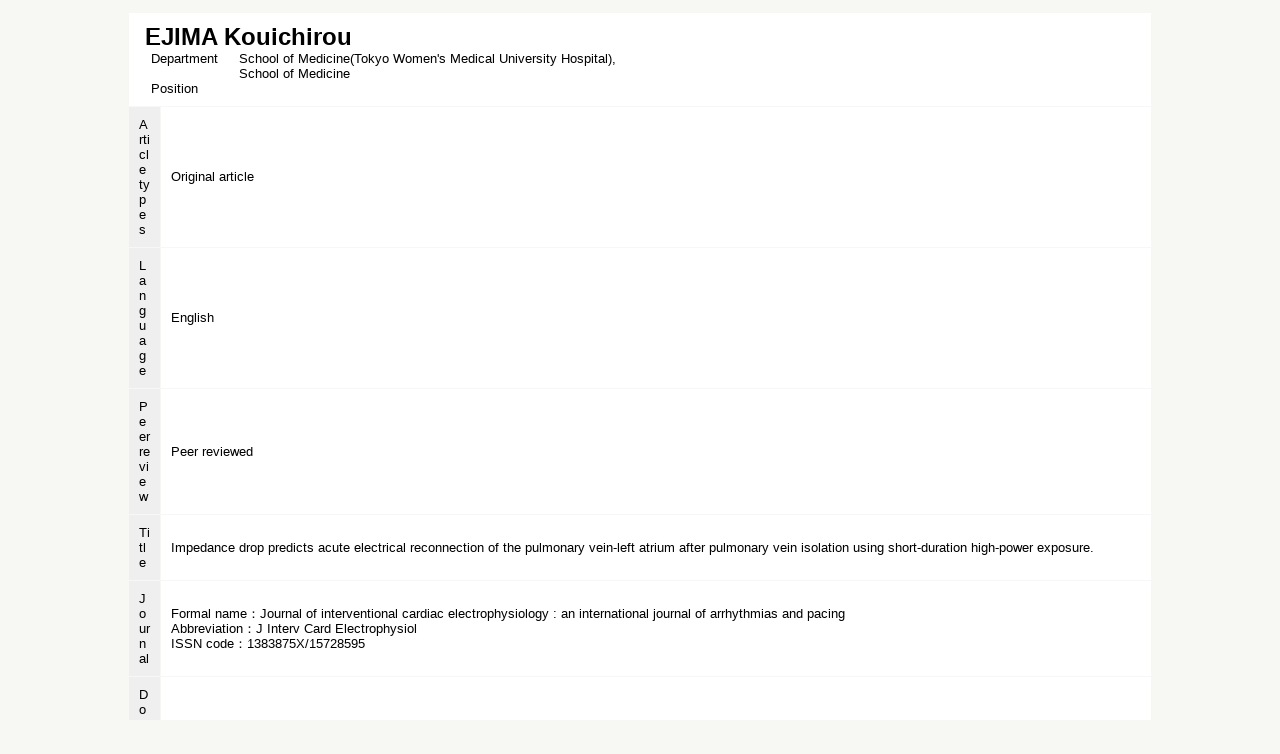

--- FILE ---
content_type: text/html;charset=UTF-8
request_url: https://gyoseki.twmu.ac.jp/twmhp/KgApp?detlId=221&detlUid=ymdsgyymggy&detlSeq=R200117120628027238&Language=2
body_size: 8279
content:


















<!DOCTYPE HTML>
<HTML lang=ja>
  <HEAD>
    <TITLE>
       Faculty Information

      &nbsp;-&nbsp;EJIMA Kouichirou


    </TITLE>

    <META name="viewport" content="width=device-width,initial-scale=1">

    <META http-equiv="content-type" content="text/html; charset=UTF-8" />
    <META http-equiv="content-script-type" content="text/javascript" />
    <META http-equiv="content-style-type" content="text/css" />


	
    <link href="./jsp/style2018.css?ver=0508100616" rel="stylesheet" type="text/css" />
	

    <link rel="stylesheet" type="text/css" href="./jsp/shadowbox.css" />
    <link rel="stylesheet" type="text/css" href="./jsp/photoswipe/css/photoswipe.css" />

    <script type="text/javascript" src="./jsp/shadowbox.js" charset="UTF-8"></script>

    <script src="https://ajax.googleapis.com/ajax/libs/jquery/3.7.1/jquery.min.js"></script>
    <script type="text/javascript" src="./jsp/photoswipe/js/photoswipe.umd.min.js" charset="UTF-8"></script>
    <script type="text/javascript" src="./jsp/photoswipe/js/photoswipe-lightbox.umd.min.js" charset="UTF-8"></script>

    <SCRIPT type="text/javascript">
    <!--
    function showSenmonBody(name){

    	var f = document.getElementsByName(name);

    	for(i=0; i < f.length; i++){
    		if(f[i].style.display == "none"){
    			f[i].style.display = "block";
    		} else {
    			f[i].style.display = "none";
    		}
    	}
    }
	function list_view(id, cnt) {
		var	idx;
		for (idx = 1; ; idx++) {
			var	obj = document.getElementById(id + "_" + idx);
			if (obj == null) {
				break;
			}
			if (cnt < 0) {
				obj.style.display = "";
			} else if (idx > cnt) {
				obj.style.display = "none";
			}
		}
		obj = document.getElementById(id + "_act1");
		if (obj != null) {
			obj.style.display = (cnt >= 0) ? "": "none";
		}
		obj = document.getElementById(id + "_act2");
		if (obj != null) {
			obj.style.display = (cnt >= 0) ? "none": "";
		}
	}
    $(function(){
    	$(document).on('click', 'a[href^="#"]', function() {
    		//data-box属性がない場合は通常のスムーズスクロール
    		if(!$(this).data("box")){
    			$("body,html").stop().animate({
    				scrollTop:$($(this).attr("href")).offset().top
    			});

    		//data-box属性がある場合はdata-box内をスムーズスクロール
    		}else{
    			var box = $($(this).data("box"));
    			var tareget = $($(this).attr("href"));
    			var dist = tareget.offset().top - box.position().top;
    			box.stop().animate({
    				scrollTop: box.scrollTop() + dist
	   			});
    		}
    		return false;
    	});
    });
    -->
    </SCRIPT>

  </HEAD>
  <BODY>
   <div id="container">
   <div id="screen">

  <DIV id="contents">

    <BR>



<SCRIPT>
	history.replaceState(null, '', '?detlId=221&resId=S013567&detlSeq=R200117120628027238');
</SCRIPT>



    <TABLE cellpadding="10" cellspacing="1" width="900" style="table-layout: auto;" summary="gyoseki" class="gyoseki-2 k04-layout">
      <COL >
      <COL>
      <TR>
        <TD valign="bottom" class="k04-title1" colspan="2">

          &nbsp;&nbsp;<SPAN class="k04-title1-font2">EJIMA Kouichirou</SPAN>

          <BR>
          <SPAN class="k04-title1-font3 boxAE">&nbsp;&nbsp;&nbsp;Department&nbsp;&nbsp; </SPAN>
          <SPAN class="k04-title1-font3 boxB">

            School of Medicine(Tokyo Women's Medical University Hospital), School of Medicine
          </SPAN>
          <DIV class="clear"></DIV>

          <SPAN class="k04-title1-font3 boxAE">&nbsp;&nbsp;&nbsp;Position&nbsp;&nbsp; </SPAN>
          <SPAN class="k04-title1-font3 boxB"></SPAN>
        </TD>
      </TR>


      <TR><TD class="k04-data1-font1">Article types</TD>			<TD class="k04-data2-font2">Original article</TD></TR>
      <TR><TD class="k04-data1-font1">Language</TD>			<TD class="k04-data2-font2">English</TD></TR>
      
                                                     <TR><TD class="k04-data1-font1">Peer review</TD>		<TD class="k04-data2-font2">Peer reviewed</TD></TR>
      
      <TR><TD class="k04-data1-font1">Title</TD>				<TD class="k04-data2-font2">Impedance drop predicts acute electrical reconnection of the pulmonary vein-left atrium after pulmonary vein isolation using short-duration high-power exposure.</TD></TR>
      <TR><TD class="k04-data1-font1">Journal</TD>			<TD class="k04-data2-font2">Formal name：Journal of interventional cardiac electrophysiology : an international journal of arrhythmias and pacing<BR>Abbreviation：J Interv Card Electrophysiol<BR>ISSN code：1383875X/15728595</TD></TR>
      
                                                     <TR><TD class="k04-data1-font1">Domestic / Foregin</TD><TD class="k04-data2-font2">Foregin</TD></TR>
<!-- 2020.09.16 不具合修正 1)出版社 本文固定表示 2)巻号頁  -->



      
      		<TR><TD class="k04-data1-font1">Publisher</TD>
      			<TD class="k04-data2-font2">Springer Nature</TD></TR>
<!-- 2020.09.25 巻号(英訳)対応 -->
      
			<TR><TD class="k04-data1-font1">Volume, Issue, Page</TD>
				<TD class="k04-data2-font2">pp.in press</TD></TR>
      
<!-- 2020.09 国際共著 -->
      
      <TR><TD class="k04-data1-font1">Author and coauthor</TD>	<TD class="k04-data2-font2">YAZAKI Kyoichiro†, EJIMA Koichiro*, KANAI MIwa, KATAOKA Shohei, HIGUCHI Satoshi, YAGISHITA Daigo, SHODA Morio, HAGIWARA Nobuhisa</TD></TR>
<!-- 2020.09 担当区分 -->
      
      		<TR><TD class="k04-data1-font1">Authorship</TD>
      			<TD class="k04-data2-font2">Corresponding author</TD></TR>
      <TR><TD class="k04-data1-font1">Publication date</TD>			<TD class="k04-data2-font2">2020/01</TD></TR>
      <TR><TD class="k04-data1-font1">Summary</TD>				<TD class="k04-data2-font2">PURPOSE:To determine the efficacy and identify the relevant factors for durable lesion creation in pulmonary vein isolation (PVI) using a high-power short-duration (HPSD) strategy.METHODS:Thirty-two consecutive patients who underwent PVI using HPSD (50 W) (HP group: HP-G) were compared with 32 controls using normal power (25-40 W) (conventional group: C-G). The segments were divided into 12 segments per group; thus, there were 768 segments for analysis. Radiofrequency (RF) ablation (RFA) was mainly performed under guidance with a unipolar electrogram at the distal tip of the ablation catheter in both groups. The high-power strategy reduced radiofrequency energy (P &lt; 0.0001), RFA time (P &lt; 0.0001), acute pulmonary vein reconnection (PVR) segments (P = 0.02), and several three-dimensional-mapping-related indices except for minimum impedance drop (Imp-min).RESULTS:There was a significant difference only in Imp-min between the subjects with acute PVR and those without in the HP-G (P = 0.002). Multivariate analysis revealed Imp-min to be the only independent predictor of the absence of PVR after adjusting for maximum inter-lesion distance and minimum ablation index (odds ratio [OR] 1.22, 95% confidence interval [CI] 1.07-1.39, P = 0.001). In the region-specific analysis, this was attenuated in posterior segments, where the HP strategy independently predicted the absence of PVR (OR 2.80 [95% CI 1.32-6.30], P = 0.007).CONCLUSION:The HPSD strategy reduced RF time, RF energy, and three-dimensional mapping-related indices but also improved the acute outcome. The HP strategy may be a sophisticated strategy under guidance with the impedance drop rather than the ablation index.</TD></TR>
      <TR><TD class="k04-data1-font1">DOI</TD>				<TD class="k04-data2-font2"><A Href="http://dx.doi.org/10.1007/s10840-019-00691-z" Target="_blank">10.1007/s10840-019-00691-z</A></TD></TR>
      
      
      
      
      
      
      
      <TR><TD class="k04-data1-font1">PMID</TD>				<TD class="k04-data2-font2"><A Href="http://www.ncbi.nlm.nih.gov/pubmed/31902084" Target="_blank">31902084</A></TD></TR>
      
      
      


    </TABLE>





  </DIV><!-- /#contents-->

  </div><!-- /#screen-->
  </div><!-- /#container-->

  <script type="text/javascript" src="./jsp/checked.js"></script>

  </BODY>
</HTML>

